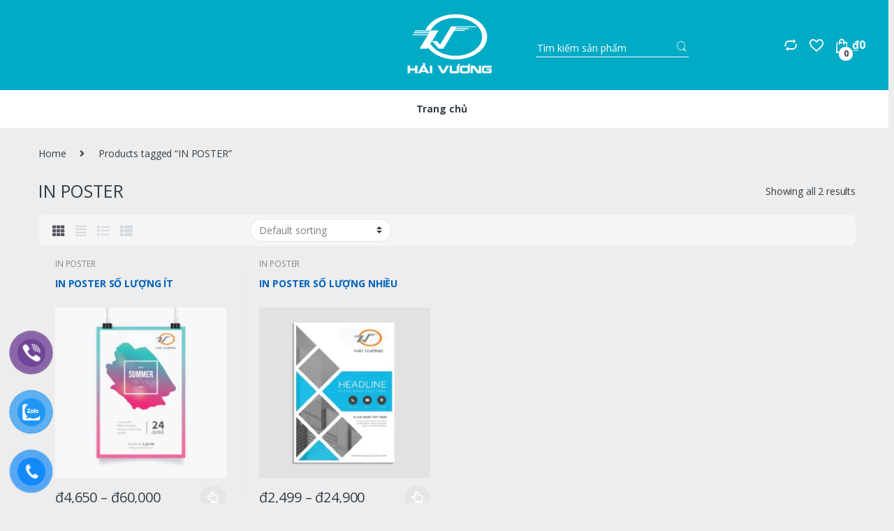

--- FILE ---
content_type: text/html; charset=UTF-8
request_url: https://haivuonggift.com/product-tag/in-poster/
body_size: 22629
content:
<!DOCTYPE html>
<html lang="vi">
<head>
<meta charset="UTF-8">
<meta name="viewport" content="width=device-width, initial-scale=1">
<link rel="profile" href="http://gmpg.org/xfn/11">
<link rel="pingback" href="https://haivuonggift.com/xmlrpc.php">

				<script>document.documentElement.className = document.documentElement.className + ' yes-js js_active js'</script>
			<meta name='robots' content='index, follow, max-image-preview:large, max-snippet:-1, max-video-preview:-1' />

	<!-- This site is optimized with the Yoast SEO plugin v24.9 - https://yoast.com/wordpress/plugins/seo/ -->
	<title>Lưu trữ IN POSTER - Hai Vuong Gift</title>
	<link rel="canonical" href="https://haivuonggift.com/product-tag/in-poster/" />
	<meta property="og:locale" content="vi_VN" />
	<meta property="og:type" content="article" />
	<meta property="og:title" content="Lưu trữ IN POSTER - Hai Vuong Gift" />
	<meta property="og:url" content="https://haivuonggift.com/product-tag/in-poster/" />
	<meta property="og:site_name" content="Hai Vuong Gift" />
	<meta name="twitter:card" content="summary_large_image" />
	<script type="application/ld+json" class="yoast-schema-graph">{"@context":"https://schema.org","@graph":[{"@type":"CollectionPage","@id":"https://haivuonggift.com/product-tag/in-poster/","url":"https://haivuonggift.com/product-tag/in-poster/","name":"Lưu trữ IN POSTER - Hai Vuong Gift","isPartOf":{"@id":"https://haivuonggift.com/#website"},"primaryImageOfPage":{"@id":"https://haivuonggift.com/product-tag/in-poster/#primaryimage"},"image":{"@id":"https://haivuonggift.com/product-tag/in-poster/#primaryimage"},"thumbnailUrl":"https://haivuonggift.com/wp-content/uploads/2019/12/poster.jpg","breadcrumb":{"@id":"https://haivuonggift.com/product-tag/in-poster/#breadcrumb"},"inLanguage":"vi"},{"@type":"ImageObject","inLanguage":"vi","@id":"https://haivuonggift.com/product-tag/in-poster/#primaryimage","url":"https://haivuonggift.com/wp-content/uploads/2019/12/poster.jpg","contentUrl":"https://haivuonggift.com/wp-content/uploads/2019/12/poster.jpg","width":500,"height":500},{"@type":"BreadcrumbList","@id":"https://haivuonggift.com/product-tag/in-poster/#breadcrumb","itemListElement":[{"@type":"ListItem","position":1,"name":"Trang chủ","item":"https://haivuonggift.com/"},{"@type":"ListItem","position":2,"name":"IN POSTER"}]},{"@type":"WebSite","@id":"https://haivuonggift.com/#website","url":"https://haivuonggift.com/","name":"Hai Vuong Gift","description":"Provide beautiful gifts","potentialAction":[{"@type":"SearchAction","target":{"@type":"EntryPoint","urlTemplate":"https://haivuonggift.com/?s={search_term_string}"},"query-input":{"@type":"PropertyValueSpecification","valueRequired":true,"valueName":"search_term_string"}}],"inLanguage":"vi"}]}</script>
	<!-- / Yoast SEO plugin. -->


<link rel='dns-prefetch' href='//fonts.googleapis.com' />
<link rel="alternate" type="application/rss+xml" title="Dòng thông tin Hai Vuong Gift &raquo;" href="https://haivuonggift.com/feed/" />
<link rel="alternate" type="application/rss+xml" title="Hai Vuong Gift &raquo; Dòng bình luận" href="https://haivuonggift.com/comments/feed/" />
<link rel="alternate" type="application/rss+xml" title="Nguồn cấp Hai Vuong Gift &raquo; IN POSTER Tag" href="https://haivuonggift.com/product-tag/in-poster/feed/" />
		<!-- This site uses the Google Analytics by ExactMetrics plugin v8.11.1 - Using Analytics tracking - https://www.exactmetrics.com/ -->
		<!-- Note: ExactMetrics is not currently configured on this site. The site owner needs to authenticate with Google Analytics in the ExactMetrics settings panel. -->
					<!-- No tracking code set -->
				<!-- / Google Analytics by ExactMetrics -->
		<style id='wp-img-auto-sizes-contain-inline-css' type='text/css'>
img:is([sizes=auto i],[sizes^="auto," i]){contain-intrinsic-size:3000px 1500px}
/*# sourceURL=wp-img-auto-sizes-contain-inline-css */
</style>
<style id='wp-emoji-styles-inline-css' type='text/css'>

	img.wp-smiley, img.emoji {
		display: inline !important;
		border: none !important;
		box-shadow: none !important;
		height: 1em !important;
		width: 1em !important;
		margin: 0 0.07em !important;
		vertical-align: -0.1em !important;
		background: none !important;
		padding: 0 !important;
	}
/*# sourceURL=wp-emoji-styles-inline-css */
</style>
<link rel='stylesheet' id='wp-block-library-css' href='https://haivuonggift.com/wp-includes/css/dist/block-library/style.min.css?ver=6.9' type='text/css' media='all' />
<style id='global-styles-inline-css' type='text/css'>
:root{--wp--preset--aspect-ratio--square: 1;--wp--preset--aspect-ratio--4-3: 4/3;--wp--preset--aspect-ratio--3-4: 3/4;--wp--preset--aspect-ratio--3-2: 3/2;--wp--preset--aspect-ratio--2-3: 2/3;--wp--preset--aspect-ratio--16-9: 16/9;--wp--preset--aspect-ratio--9-16: 9/16;--wp--preset--color--black: #000000;--wp--preset--color--cyan-bluish-gray: #abb8c3;--wp--preset--color--white: #ffffff;--wp--preset--color--pale-pink: #f78da7;--wp--preset--color--vivid-red: #cf2e2e;--wp--preset--color--luminous-vivid-orange: #ff6900;--wp--preset--color--luminous-vivid-amber: #fcb900;--wp--preset--color--light-green-cyan: #7bdcb5;--wp--preset--color--vivid-green-cyan: #00d084;--wp--preset--color--pale-cyan-blue: #8ed1fc;--wp--preset--color--vivid-cyan-blue: #0693e3;--wp--preset--color--vivid-purple: #9b51e0;--wp--preset--gradient--vivid-cyan-blue-to-vivid-purple: linear-gradient(135deg,rgb(6,147,227) 0%,rgb(155,81,224) 100%);--wp--preset--gradient--light-green-cyan-to-vivid-green-cyan: linear-gradient(135deg,rgb(122,220,180) 0%,rgb(0,208,130) 100%);--wp--preset--gradient--luminous-vivid-amber-to-luminous-vivid-orange: linear-gradient(135deg,rgb(252,185,0) 0%,rgb(255,105,0) 100%);--wp--preset--gradient--luminous-vivid-orange-to-vivid-red: linear-gradient(135deg,rgb(255,105,0) 0%,rgb(207,46,46) 100%);--wp--preset--gradient--very-light-gray-to-cyan-bluish-gray: linear-gradient(135deg,rgb(238,238,238) 0%,rgb(169,184,195) 100%);--wp--preset--gradient--cool-to-warm-spectrum: linear-gradient(135deg,rgb(74,234,220) 0%,rgb(151,120,209) 20%,rgb(207,42,186) 40%,rgb(238,44,130) 60%,rgb(251,105,98) 80%,rgb(254,248,76) 100%);--wp--preset--gradient--blush-light-purple: linear-gradient(135deg,rgb(255,206,236) 0%,rgb(152,150,240) 100%);--wp--preset--gradient--blush-bordeaux: linear-gradient(135deg,rgb(254,205,165) 0%,rgb(254,45,45) 50%,rgb(107,0,62) 100%);--wp--preset--gradient--luminous-dusk: linear-gradient(135deg,rgb(255,203,112) 0%,rgb(199,81,192) 50%,rgb(65,88,208) 100%);--wp--preset--gradient--pale-ocean: linear-gradient(135deg,rgb(255,245,203) 0%,rgb(182,227,212) 50%,rgb(51,167,181) 100%);--wp--preset--gradient--electric-grass: linear-gradient(135deg,rgb(202,248,128) 0%,rgb(113,206,126) 100%);--wp--preset--gradient--midnight: linear-gradient(135deg,rgb(2,3,129) 0%,rgb(40,116,252) 100%);--wp--preset--font-size--small: 13px;--wp--preset--font-size--medium: 20px;--wp--preset--font-size--large: 36px;--wp--preset--font-size--x-large: 42px;--wp--preset--spacing--20: 0.44rem;--wp--preset--spacing--30: 0.67rem;--wp--preset--spacing--40: 1rem;--wp--preset--spacing--50: 1.5rem;--wp--preset--spacing--60: 2.25rem;--wp--preset--spacing--70: 3.38rem;--wp--preset--spacing--80: 5.06rem;--wp--preset--shadow--natural: 6px 6px 9px rgba(0, 0, 0, 0.2);--wp--preset--shadow--deep: 12px 12px 50px rgba(0, 0, 0, 0.4);--wp--preset--shadow--sharp: 6px 6px 0px rgba(0, 0, 0, 0.2);--wp--preset--shadow--outlined: 6px 6px 0px -3px rgb(255, 255, 255), 6px 6px rgb(0, 0, 0);--wp--preset--shadow--crisp: 6px 6px 0px rgb(0, 0, 0);}:where(.is-layout-flex){gap: 0.5em;}:where(.is-layout-grid){gap: 0.5em;}body .is-layout-flex{display: flex;}.is-layout-flex{flex-wrap: wrap;align-items: center;}.is-layout-flex > :is(*, div){margin: 0;}body .is-layout-grid{display: grid;}.is-layout-grid > :is(*, div){margin: 0;}:where(.wp-block-columns.is-layout-flex){gap: 2em;}:where(.wp-block-columns.is-layout-grid){gap: 2em;}:where(.wp-block-post-template.is-layout-flex){gap: 1.25em;}:where(.wp-block-post-template.is-layout-grid){gap: 1.25em;}.has-black-color{color: var(--wp--preset--color--black) !important;}.has-cyan-bluish-gray-color{color: var(--wp--preset--color--cyan-bluish-gray) !important;}.has-white-color{color: var(--wp--preset--color--white) !important;}.has-pale-pink-color{color: var(--wp--preset--color--pale-pink) !important;}.has-vivid-red-color{color: var(--wp--preset--color--vivid-red) !important;}.has-luminous-vivid-orange-color{color: var(--wp--preset--color--luminous-vivid-orange) !important;}.has-luminous-vivid-amber-color{color: var(--wp--preset--color--luminous-vivid-amber) !important;}.has-light-green-cyan-color{color: var(--wp--preset--color--light-green-cyan) !important;}.has-vivid-green-cyan-color{color: var(--wp--preset--color--vivid-green-cyan) !important;}.has-pale-cyan-blue-color{color: var(--wp--preset--color--pale-cyan-blue) !important;}.has-vivid-cyan-blue-color{color: var(--wp--preset--color--vivid-cyan-blue) !important;}.has-vivid-purple-color{color: var(--wp--preset--color--vivid-purple) !important;}.has-black-background-color{background-color: var(--wp--preset--color--black) !important;}.has-cyan-bluish-gray-background-color{background-color: var(--wp--preset--color--cyan-bluish-gray) !important;}.has-white-background-color{background-color: var(--wp--preset--color--white) !important;}.has-pale-pink-background-color{background-color: var(--wp--preset--color--pale-pink) !important;}.has-vivid-red-background-color{background-color: var(--wp--preset--color--vivid-red) !important;}.has-luminous-vivid-orange-background-color{background-color: var(--wp--preset--color--luminous-vivid-orange) !important;}.has-luminous-vivid-amber-background-color{background-color: var(--wp--preset--color--luminous-vivid-amber) !important;}.has-light-green-cyan-background-color{background-color: var(--wp--preset--color--light-green-cyan) !important;}.has-vivid-green-cyan-background-color{background-color: var(--wp--preset--color--vivid-green-cyan) !important;}.has-pale-cyan-blue-background-color{background-color: var(--wp--preset--color--pale-cyan-blue) !important;}.has-vivid-cyan-blue-background-color{background-color: var(--wp--preset--color--vivid-cyan-blue) !important;}.has-vivid-purple-background-color{background-color: var(--wp--preset--color--vivid-purple) !important;}.has-black-border-color{border-color: var(--wp--preset--color--black) !important;}.has-cyan-bluish-gray-border-color{border-color: var(--wp--preset--color--cyan-bluish-gray) !important;}.has-white-border-color{border-color: var(--wp--preset--color--white) !important;}.has-pale-pink-border-color{border-color: var(--wp--preset--color--pale-pink) !important;}.has-vivid-red-border-color{border-color: var(--wp--preset--color--vivid-red) !important;}.has-luminous-vivid-orange-border-color{border-color: var(--wp--preset--color--luminous-vivid-orange) !important;}.has-luminous-vivid-amber-border-color{border-color: var(--wp--preset--color--luminous-vivid-amber) !important;}.has-light-green-cyan-border-color{border-color: var(--wp--preset--color--light-green-cyan) !important;}.has-vivid-green-cyan-border-color{border-color: var(--wp--preset--color--vivid-green-cyan) !important;}.has-pale-cyan-blue-border-color{border-color: var(--wp--preset--color--pale-cyan-blue) !important;}.has-vivid-cyan-blue-border-color{border-color: var(--wp--preset--color--vivid-cyan-blue) !important;}.has-vivid-purple-border-color{border-color: var(--wp--preset--color--vivid-purple) !important;}.has-vivid-cyan-blue-to-vivid-purple-gradient-background{background: var(--wp--preset--gradient--vivid-cyan-blue-to-vivid-purple) !important;}.has-light-green-cyan-to-vivid-green-cyan-gradient-background{background: var(--wp--preset--gradient--light-green-cyan-to-vivid-green-cyan) !important;}.has-luminous-vivid-amber-to-luminous-vivid-orange-gradient-background{background: var(--wp--preset--gradient--luminous-vivid-amber-to-luminous-vivid-orange) !important;}.has-luminous-vivid-orange-to-vivid-red-gradient-background{background: var(--wp--preset--gradient--luminous-vivid-orange-to-vivid-red) !important;}.has-very-light-gray-to-cyan-bluish-gray-gradient-background{background: var(--wp--preset--gradient--very-light-gray-to-cyan-bluish-gray) !important;}.has-cool-to-warm-spectrum-gradient-background{background: var(--wp--preset--gradient--cool-to-warm-spectrum) !important;}.has-blush-light-purple-gradient-background{background: var(--wp--preset--gradient--blush-light-purple) !important;}.has-blush-bordeaux-gradient-background{background: var(--wp--preset--gradient--blush-bordeaux) !important;}.has-luminous-dusk-gradient-background{background: var(--wp--preset--gradient--luminous-dusk) !important;}.has-pale-ocean-gradient-background{background: var(--wp--preset--gradient--pale-ocean) !important;}.has-electric-grass-gradient-background{background: var(--wp--preset--gradient--electric-grass) !important;}.has-midnight-gradient-background{background: var(--wp--preset--gradient--midnight) !important;}.has-small-font-size{font-size: var(--wp--preset--font-size--small) !important;}.has-medium-font-size{font-size: var(--wp--preset--font-size--medium) !important;}.has-large-font-size{font-size: var(--wp--preset--font-size--large) !important;}.has-x-large-font-size{font-size: var(--wp--preset--font-size--x-large) !important;}
/*# sourceURL=global-styles-inline-css */
</style>

<style id='classic-theme-styles-inline-css' type='text/css'>
/*! This file is auto-generated */
.wp-block-button__link{color:#fff;background-color:#32373c;border-radius:9999px;box-shadow:none;text-decoration:none;padding:calc(.667em + 2px) calc(1.333em + 2px);font-size:1.125em}.wp-block-file__button{background:#32373c;color:#fff;text-decoration:none}
/*# sourceURL=/wp-includes/css/classic-themes.min.css */
</style>
<link rel='stylesheet' id='contact-form-7-css' href='https://haivuonggift.com/wp-content/plugins/contact-form-7/includes/css/styles.css?ver=5.4' type='text/css' media='all' />
<link rel='stylesheet' id='rs-plugin-settings-css' href='https://haivuonggift.com/wp-content/plugins/revslider/public/assets/css/rs6.css?ver=6.1.3' type='text/css' media='all' />
<style id='rs-plugin-settings-inline-css' type='text/css'>
#rs-demo-id {}
/*# sourceURL=rs-plugin-settings-inline-css */
</style>
<style id='woocommerce-inline-inline-css' type='text/css'>
.woocommerce form .form-row .required { visibility: visible; }
/*# sourceURL=woocommerce-inline-inline-css */
</style>
<link rel='stylesheet' id='pzf-style-css' href='https://haivuonggift.com/wp-content/plugins/button-contact-vr/legacy/css/style.css?ver=1' type='text/css' media='all' />
<link rel='stylesheet' id='jquery-colorbox-css' href='https://haivuonggift.com/wp-content/plugins/yith-woocommerce-compare/assets/css/colorbox.css?ver=1.4.21' type='text/css' media='all' />
<link rel='stylesheet' id='woocommerce_prettyPhoto_css-css' href='//haivuonggift.com/wp-content/plugins/woocommerce/assets/css/prettyPhoto.css?ver=6.9' type='text/css' media='all' />
<link rel='stylesheet' id='jquery-selectBox-css' href='https://haivuonggift.com/wp-content/plugins/yith-woocommerce-wishlist/assets/css/jquery.selectBox.css?ver=1.2.0' type='text/css' media='all' />
<link rel='stylesheet' id='yith-wcwl-font-awesome-css' href='https://haivuonggift.com/wp-content/plugins/yith-woocommerce-wishlist/assets/css/font-awesome.css?ver=4.7.0' type='text/css' media='all' />
<link rel='stylesheet' id='electro-fonts-css' href='//fonts.googleapis.com/css?family=Open+Sans%3A400%2C300%2C600%2C700%2C800%2C800italic%2C700italic%2C600italic%2C400italic%2C300italic&#038;subset=latin%2Clatin-ext' type='text/css' media='all' />
<link rel='stylesheet' id='bootstrap-css' href='https://haivuonggift.com/wp-content/themes/electro/assets/css/bootstrap.min.css?ver=2.5.6' type='text/css' media='all' />
<link rel='stylesheet' id='font-electro-css' href='https://haivuonggift.com/wp-content/themes/electro/assets/css/font-electro.css?ver=2.5.6' type='text/css' media='all' />
<link rel='stylesheet' id='fontawesome-css' href='https://haivuonggift.com/wp-content/themes/electro/assets/vendor/fontawesome/css/all.min.css?ver=2.5.6' type='text/css' media='all' />
<link rel='stylesheet' id='animate-css-css' href='https://haivuonggift.com/wp-content/themes/electro/assets/vendor/animate.css/animate.min.css?ver=2.5.6' type='text/css' media='all' />
<link rel='stylesheet' id='jquery-mCustomScrollbar-css' href='https://haivuonggift.com/wp-content/themes/electro/assets/vendor/malihu-custom-scrollbar-plugin/jquery.mCustomScrollbar.css?ver=2.5.6' type='text/css' media='all' />
<link rel='stylesheet' id='electro-style-css' href='https://haivuonggift.com/wp-content/themes/electro/style.min.css?ver=2.5.6' type='text/css' media='all' />
<link rel='stylesheet' id='electro-style-v2-css' href='https://haivuonggift.com/wp-content/themes/electro/assets/css/v2.min.css?ver=2.5.6' type='text/css' media='all' />
<link rel='stylesheet' id='electro-color-css' href='https://haivuonggift.com/wp-content/themes/electro/assets/css/colors/flat-blue.min.css?ver=2.5.6' type='text/css' media='all' />
<script type="text/javascript" src="https://haivuonggift.com/wp-includes/js/jquery/jquery.min.js?ver=3.7.1" id="jquery-core-js"></script>
<script type="text/javascript" src="https://haivuonggift.com/wp-includes/js/jquery/jquery-migrate.min.js?ver=3.4.1" id="jquery-migrate-js"></script>
<script type="text/javascript" src="https://haivuonggift.com/wp-content/plugins/revslider/public/assets/js/revolution.tools.min.js?ver=6.0" id="tp-tools-js"></script>
<script type="text/javascript" src="https://haivuonggift.com/wp-content/plugins/revslider/public/assets/js/rs6.min.js?ver=6.1.3" id="revmin-js"></script>
<script type="text/javascript" src="https://haivuonggift.com/wp-content/plugins/woocommerce/assets/js/jquery-blockui/jquery.blockUI.min.js?ver=2.70" id="jquery-blockui-js"></script>
<script type="text/javascript" id="wc-add-to-cart-js-extra">
/* <![CDATA[ */
var wc_add_to_cart_params = {"ajax_url":"/wp-admin/admin-ajax.php","wc_ajax_url":"/?wc-ajax=%%endpoint%%","i18n_view_cart":"View cart","cart_url":"https://haivuonggift.com/cart/","is_cart":"","cart_redirect_after_add":"no"};
//# sourceURL=wc-add-to-cart-js-extra
/* ]]> */
</script>
<script type="text/javascript" src="https://haivuonggift.com/wp-content/plugins/woocommerce/assets/js/frontend/add-to-cart.min.js?ver=5.1.0" id="wc-add-to-cart-js"></script>
<script type="text/javascript" src="https://haivuonggift.com/wp-content/plugins/js_composer/assets/js/vendors/woocommerce-add-to-cart.js?ver=6.0.5" id="vc_woocommerce-add-to-cart-js-js"></script>
<link rel="https://api.w.org/" href="https://haivuonggift.com/wp-json/" /><link rel="EditURI" type="application/rsd+xml" title="RSD" href="https://haivuonggift.com/xmlrpc.php?rsd" />
<meta name="generator" content="WordPress 6.9" />
<meta name="generator" content="WooCommerce 5.1.0" />
<meta name="generator" content="Redux 4.4.18" /><!-- Analytics by WP Statistics - https://wp-statistics.com -->
	<noscript><style>.woocommerce-product-gallery{ opacity: 1 !important; }</style></noscript>
	<meta name="generator" content="Powered by WPBakery Page Builder - drag and drop page builder for WordPress."/>
<style type="text/css" id="custom-background-css">
body.custom-background { background-color: #ededed; }
</style>
	<meta name="generator" content="Powered by Slider Revolution 6.1.3 - responsive, Mobile-Friendly Slider Plugin for WordPress with comfortable drag and drop interface." />
<link rel="icon" href="https://haivuonggift.com/wp-content/uploads/2019/10/cropped-logo_HV_mobile-32x32.png" sizes="32x32" />
<link rel="icon" href="https://haivuonggift.com/wp-content/uploads/2019/10/cropped-logo_HV_mobile-192x192.png" sizes="192x192" />
<link rel="apple-touch-icon" href="https://haivuonggift.com/wp-content/uploads/2019/10/cropped-logo_HV_mobile-180x180.png" />
<meta name="msapplication-TileImage" content="https://haivuonggift.com/wp-content/uploads/2019/10/cropped-logo_HV_mobile-270x270.png" />
<script type="text/javascript">function setREVStartSize(t){try{var h,e=document.getElementById(t.c).parentNode.offsetWidth;if(e=0===e||isNaN(e)?window.innerWidth:e,t.tabw=void 0===t.tabw?0:parseInt(t.tabw),t.thumbw=void 0===t.thumbw?0:parseInt(t.thumbw),t.tabh=void 0===t.tabh?0:parseInt(t.tabh),t.thumbh=void 0===t.thumbh?0:parseInt(t.thumbh),t.tabhide=void 0===t.tabhide?0:parseInt(t.tabhide),t.thumbhide=void 0===t.thumbhide?0:parseInt(t.thumbhide),t.mh=void 0===t.mh||""==t.mh||"auto"===t.mh?0:parseInt(t.mh,0),"fullscreen"===t.layout||"fullscreen"===t.l)h=Math.max(t.mh,window.innerHeight);else{for(var i in t.gw=Array.isArray(t.gw)?t.gw:[t.gw],t.rl)void 0!==t.gw[i]&&0!==t.gw[i]||(t.gw[i]=t.gw[i-1]);for(var i in t.gh=void 0===t.el||""===t.el||Array.isArray(t.el)&&0==t.el.length?t.gh:t.el,t.gh=Array.isArray(t.gh)?t.gh:[t.gh],t.rl)void 0!==t.gh[i]&&0!==t.gh[i]||(t.gh[i]=t.gh[i-1]);var r,a=new Array(t.rl.length),n=0;for(var i in t.tabw=t.tabhide>=e?0:t.tabw,t.thumbw=t.thumbhide>=e?0:t.thumbw,t.tabh=t.tabhide>=e?0:t.tabh,t.thumbh=t.thumbhide>=e?0:t.thumbh,t.rl)a[i]=t.rl[i]<window.innerWidth?0:t.rl[i];for(var i in r=a[0],a)r>a[i]&&0<a[i]&&(r=a[i],n=i);var d=e>t.gw[n]+t.tabw+t.thumbw?1:(e-(t.tabw+t.thumbw))/t.gw[n];h=t.gh[n]*d+(t.tabh+t.thumbh)}void 0===window.rs_init_css&&(window.rs_init_css=document.head.appendChild(document.createElement("style"))),document.getElementById(t.c).height=h,window.rs_init_css.innerHTML+="#"+t.c+"_wrapper { height: "+h+"px }"}catch(t){console.log("Failure at Presize of Slider:"+t)}};</script>
		<style type="text/css" id="wp-custom-css">
			@media (max-width: 400px) {
	.mobile-landing-iframe .da-block,
	.mobile-landing-iframe .product-categories-list .categories,
	.mobile-landing-iframe .mobile-handheld-department ul.nav,
	.mobile-landing-iframe .show-nav .nav,
	.mobile-landing-iframe .products-list.v2 ul.products,
	.mobile-landing-iframe .home-mobile-v2-features-block .features-list{
		    overflow: hidden;
	}
	
	.mobile-landing-iframe:not(.admin-bar) .mobile-header-v2,
	.mobile-landing-iframe:not(.admin-bar) .mobile-header-v1{
		padding-top: 40px;
	}
	
.mobile-landing-iframe .site-footer {
	  padding-bottom: 0;
}
}


		</style>
		<noscript><style> .wpb_animate_when_almost_visible { opacity: 1; }</style></noscript><link rel='stylesheet' id='js_composer_front-css' href='https://haivuonggift.com/wp-content/plugins/js_composer/assets/css/js_composer.min.css?ver=6.0.5' type='text/css' media='all' />
</head>

<body class="archive tax-product_tag term-in-poster term-1006 custom-background wp-theme-electro theme-electro woocommerce woocommerce-page woocommerce-no-js full-width electro-compact wpb-js-composer js-comp-ver-6.0.5 vc_responsive">
    <div class="off-canvas-wrapper">
<div id="page" class="hfeed site">
    
    <header id="masthead" class="site-header header-v7">
        <div class="stick-this">
            <div class="container hidden-lg-down">
                <div class="masthead">
        <div class="header-support">
                    </div><!-- /.header-support -->

        			<div class="header-site-branding">
				<a href="https://haivuonggift.com/" class="header-logo-link">
					<img src="https://haivuonggift.com/wp-content/uploads/2020/10/logo_haivuong_W.png" alt="Hai Vuong Gift" class="img-header-logo" width="935" height="690" />
				</a>
			</div>
			
<form class="navbar-search" method="get" action="https://haivuonggift.com/" autocomplete="off">
	<label class="sr-only screen-reader-text" for="search">Search for:</label>
	<div class="input-group">
    	<div class="input-search-field">
    		<input type="text" id="search" class="form-control search-field product-search-field" dir="ltr" value="" name="s" placeholder="Tìm kiếm sản phẩm" autocomplete="off" />
    	</div>
    			<div class="input-group-btn">
			<input type="hidden" id="search-param" name="post_type" value="product" />
			<button type="submit" class="btn btn-secondary"><i class="ec ec-search"></i></button>
		</div>
	</div>
	</form>
<div class="header-icons"><div class="header-icon" >
            <a href="https://haivuonggift.com/blog-full-width/">
                <i class="ec ec-compare"></i>
                            </a>
        </div><div class="header-icon" >
        <a href="https://haivuonggift.com/cart/">
            <i class="ec ec-favorites"></i>
                    </a>
    </div><div class="header-icon header-icon__cart animate-dropdown dropdown">
            <a href="https://haivuonggift.com/cart/" data-toggle="dropdown">
                <i class="ec ec-shopping-bag"></i>
                <span class="cart-items-count count header-icon-counter">0</span>
                <span class="cart-items-total-price total-price"><span class="woocommerce-Price-amount amount"><bdi><span class="woocommerce-Price-currencySymbol">&#8363;</span>0</bdi></span></span>
            </a>
                                <ul class="dropdown-menu dropdown-menu-mini-cart">
                        <li>
                            <div class="widget_shopping_cart_content">
                              

	<p class="woocommerce-mini-cart__empty-message">No products in the cart.</p>


                            </div>
                        </li>
                    </ul>        </div></div><!-- /.header-icons --></div><div class="electro-navigation-v7">
            <div class="container">
                <div class="electro-navigation">
                    <div class="primary-nav-menu electro-animate-dropdown"><ul id="menu-top-bar-left" class="nav nav-inline yamm"><li id="menu-item-3233" class="menu-item menu-item-type-custom menu-item-object-custom menu-item-home menu-item-3233"><a title="Trang chủ" href="https://haivuonggift.com/">Trang chủ</a></li>
</ul></div>  
                </div>
            </div>
        </div>
            </div>

                        <div class="handheld-header-wrap container hidden-xl-up">
                <div class="handheld-header-v2 handheld-stick-this ">
                            <div class="off-canvas-navigation-wrapper off-canvas-hide-in-desktop">
            <div class="off-canvas-navbar-toggle-buttons clearfix">
                <button class="navbar-toggler navbar-toggle-hamburger " type="button">
                    <i class="ec ec-menu"></i>
                </button>
                <button class="navbar-toggler navbar-toggle-close " type="button">
                    <i class="ec ec-close-remove"></i>
                </button>
            </div>

            <div class="off-canvas-navigation" id="default-oc-header">
                <ul id="menu-menu-trang-chu" class="nav nav-inline yamm"><li id="menu-item-5549" class="menu-item menu-item-type-post_type menu-item-object-page menu-item-has-children menu-item-5549 dropdown"><a title="THẾ GIỚI IN ẤN" href="https://haivuonggift.com/the-gioi-in-an/" data-toggle="dropdown-hover" class="dropdown-toggle" aria-haspopup="true">THẾ GIỚI IN ẤN</a>
<ul role="menu" class=" dropdown-menu">
	<li id="menu-item-20152" class="menu-item menu-item-type-taxonomy menu-item-object-product_cat menu-item-20152"><a title="ẤN PHẨM VĂN PHÒNG" href="https://haivuonggift.com/product-category/an-pham-van-phong/">ẤN PHẨM VĂN PHÒNG</a></li>
	<li id="menu-item-20153" class="menu-item menu-item-type-taxonomy menu-item-object-product_cat menu-item-20153"><a title="ẤN PHẨM TIẾP THỊ" href="https://haivuonggift.com/product-category/an-pham-tiep-thi/">ẤN PHẨM TIẾP THỊ</a></li>
	<li id="menu-item-20154" class="menu-item menu-item-type-taxonomy menu-item-object-product_cat menu-item-20154"><a title="ẤN PHẨM BAO BÌ" href="https://haivuonggift.com/product-category/an-pham-bao-bi/">ẤN PHẨM BAO BÌ</a></li>
	<li id="menu-item-20155" class="menu-item menu-item-type-taxonomy menu-item-object-product_cat menu-item-20155"><a title="ẤN PHẨM KHÁC" href="https://haivuonggift.com/product-category/an-pham-khac/">ẤN PHẨM KHÁC</a></li>
</ul>
</li>
<li id="menu-item-22117" class="menu-item menu-item-type-post_type menu-item-object-static_block menu-item-22117"><div class="yamm-content"><div class="vc_row wpb_row vc_row-fluid"><div class="wpb_column vc_column_container vc_col-sm-12"><div class="vc_column-inner"><div class="wpb_wrapper">
	<div class="wpb_text_column wpb_content_element " >
		<div class="wpb_wrapper">
			<p><a href="https://haivuonggift.com/product-category/thong-tin-in-an/danh-muc-in-an/an-pham-van-phong/">ẤN PHẨM VĂN PHÒNG</a></p>
<p><a href="https://haivuonggift.com/product-category/thong-tin-in-an/danh-muc-in-an/an-pham-tiep-thi/">ẤN PHẨM TIẾP THỊ</a></p>
<p><a href="https://haivuonggift.com/product-category/thong-tin-in-an/danh-muc-in-an/an-pham-bao-bi/">ẤN PHẨM BAO BÌ</a></p>
<p><a href="https://haivuonggift.com/product-category/thong-tin-in-an/danh-muc-in-an/an-pham-khac/">ẤN PHẨM KHÁC</a></p>
<p><a href="https://haivuonggift.com/product-category/in-lich-tet-2/">IN LỊCH TẾT</a></p>

		</div>
	</div>
</div></div></div></div></div></li>
<li id="menu-item-20123" class="menu-item menu-item-type-post_type menu-item-object-page menu-item-has-children menu-item-20123 dropdown"><a title="THẾ GIỚI QUÀ TẶNG" href="https://haivuonggift.com/the-gioi-qua-tang/" data-toggle="dropdown-hover" class="dropdown-toggle" aria-haspopup="true">THẾ GIỚI QUÀ TẶNG</a>
<ul role="menu" class=" dropdown-menu">
	<li id="menu-item-5259" class="menu-item menu-item-type-post_type menu-item-object-page menu-item-has-children menu-item-5259 dropdown-submenu"><a title="QUÀ TẶNG THÂN THIỆN MÔI TRƯỜNG" href="https://haivuonggift.com/qua-tang-than-thien-moi-truong/"><i class="http://https://themeforest.net/feature"></i>QUÀ TẶNG THÂN THIỆN MÔI TRƯỜNG</a>
	<ul role="menu" class=" dropdown-menu">
		<li id="menu-item-5674" class="menu-item menu-item-type-taxonomy menu-item-object-product_cat menu-item-5674"><a title="QUÀ TẶNG BẰNG GỖ" href="https://haivuonggift.com/product-category/qua-tang-eco-than-thien-voi-moi-truong/qua-tang-bang-go/">QUÀ TẶNG BẰNG GỖ</a></li>
		<li id="menu-item-5752" class="menu-item menu-item-type-taxonomy menu-item-object-product_cat menu-item-5752"><a title="SẢN PHẨM ĐƯỢC LÀM TỪ NGUYÊN LIỆU TỰ NHIÊN" href="https://haivuonggift.com/product-category/qua-tang-eco-than-thien-voi-moi-truong/san-pham-duoc-lam-tu-nguyen-lieu-tu-nhien/">SẢN PHẨM ĐƯỢC LÀM TỪ NGUYÊN LIỆU TỰ NHIÊN</a></li>
		<li id="menu-item-5753" class="menu-item menu-item-type-taxonomy menu-item-object-product_cat menu-item-5753"><a title="CÁC SẢN PHẨM TỪ CÂY LÚA MẠCH" href="https://haivuonggift.com/product-category/qua-tang-eco-than-thien-voi-moi-truong/cac-san-pham-tu-cay-lua-mach/">CÁC SẢN PHẨM TỪ CÂY LÚA MẠCH</a></li>
	</ul>
</li>
	<li id="menu-item-20109" class="menu-item menu-item-type-post_type menu-item-object-page menu-item-has-children menu-item-20109 dropdown-submenu"><a title="QUÀ TẶNG GIA DỤNG" href="https://haivuonggift.com/qua-tang-gia-dung/">QUÀ TẶNG GIA DỤNG</a>
	<ul role="menu" class=" dropdown-menu">
		<li id="menu-item-5849" class="menu-item menu-item-type-taxonomy menu-item-object-product_cat menu-item-5849"><a title="QUÀ TẶNG GIA DỤNG INOX" href="https://haivuonggift.com/product-category/qua-tang-gia-dung-inox/">QUÀ TẶNG GIA DỤNG INOX</a></li>
		<li id="menu-item-5850" class="menu-item menu-item-type-taxonomy menu-item-object-product_cat menu-item-5850"><a title="QUÀ TẶNG GIA DỤNG THỦY TINH" href="https://haivuonggift.com/product-category/qua-tang-gia-dung-thuy-tinh/">QUÀ TẶNG GIA DỤNG THỦY TINH</a></li>
		<li id="menu-item-5848" class="menu-item menu-item-type-taxonomy menu-item-object-product_cat menu-item-5848"><a title="QUÀ TẶNG GIA DỤNG GỐM SỨ" href="https://haivuonggift.com/product-category/qua-tang-gia-dung-gom-su/">QUÀ TẶNG GIA DỤNG GỐM SỨ</a></li>
	</ul>
</li>
	<li id="menu-item-5545" class="menu-item menu-item-type-post_type menu-item-object-page menu-item-has-children menu-item-5545 dropdown-submenu"><a title="QUÀ TẶNG QUẢNG CÁO" href="https://haivuonggift.com/qua-tang-quang-cao/">QUÀ TẶNG QUẢNG CÁO</a>
	<ul role="menu" class=" dropdown-menu">
		<li id="menu-item-5856" class="menu-item menu-item-type-taxonomy menu-item-object-product_cat menu-item-5856"><a title="QUÀ TẶNG Ô DÙ" href="https://haivuonggift.com/product-category/qua-tang-o-du/">QUÀ TẶNG Ô DÙ</a></li>
		<li id="menu-item-5857" class="menu-item menu-item-type-taxonomy menu-item-object-product_cat menu-item-5857"><a title="QUÀ TẶNG NHỰA" href="https://haivuonggift.com/product-category/qua-tang-nhua/">QUÀ TẶNG NHỰA</a></li>
		<li id="menu-item-6473" class="menu-item menu-item-type-taxonomy menu-item-object-product_cat menu-item-6473"><a title="KHĂN TRẢI BÀN" href="https://haivuonggift.com/product-category/khan-trai-ban/">KHĂN TRẢI BÀN</a></li>
		<li id="menu-item-7500" class="menu-item menu-item-type-taxonomy menu-item-object-product_cat menu-item-7500"><a title="GỐI CHỮ U" href="https://haivuonggift.com/product-category/goi-chu-u/">GỐI CHỮ U</a></li>
		<li id="menu-item-7501" class="menu-item menu-item-type-taxonomy menu-item-object-product_cat menu-item-7501"><a title="BẬT LỬA" href="https://haivuonggift.com/product-category/bat-lua/">BẬT LỬA</a></li>
		<li id="menu-item-5861" class="menu-item menu-item-type-taxonomy menu-item-object-product_cat menu-item-5861"><a title="GIÀY DÉP" href="https://haivuonggift.com/product-category/qua-tang-may-mac/giay-dep/">GIÀY DÉP</a></li>
		<li id="menu-item-7499" class="menu-item menu-item-type-taxonomy menu-item-object-product_cat menu-item-7499"><a title="VÒNG ĐEO TAY CAO SU" href="https://haivuonggift.com/product-category/vong-deo-tay-cao-su/">VÒNG ĐEO TAY CAO SU</a></li>
		<li id="menu-item-6692" class="menu-item menu-item-type-taxonomy menu-item-object-product_cat menu-item-6692"><a title="QUÀ TẶNG BÌNH CÁCH NHIỆT" href="https://haivuonggift.com/product-category/qua-tang-binh-cach-nhiet/">QUÀ TẶNG BÌNH CÁCH NHIỆT</a></li>
		<li id="menu-item-7498" class="menu-item menu-item-type-taxonomy menu-item-object-product_cat menu-item-7498"><a title="QUẠT CẦM TAY" href="https://haivuonggift.com/product-category/quat-cam-tay/">QUẠT CẦM TAY</a></li>
		<li id="menu-item-7497" class="menu-item menu-item-type-taxonomy menu-item-object-product_cat menu-item-7497"><a title="MÓC KHÓA" href="https://haivuonggift.com/product-category/moc-khoa/">MÓC KHÓA</a></li>
		<li id="menu-item-8580" class="menu-item menu-item-type-taxonomy menu-item-object-product_cat menu-item-8580"><a title="ĐẾ LÓT LY QUẢNG CÁO" href="https://haivuonggift.com/product-category/de-lot-ly-quang-cao/">ĐẾ LÓT LY QUẢNG CÁO</a></li>
	</ul>
</li>
	<li id="menu-item-5546" class="menu-item menu-item-type-post_type menu-item-object-page menu-item-has-children menu-item-5546 dropdown-submenu"><a title="QUÀ TẶNG VĂN PHÒNG" href="https://haivuonggift.com/qua-tang-van-phong/">QUÀ TẶNG VĂN PHÒNG</a>
	<ul role="menu" class=" dropdown-menu">
		<li id="menu-item-5865" class="menu-item menu-item-type-taxonomy menu-item-object-product_cat menu-item-5865"><a title="QUÀ TẶNG USB" href="https://haivuonggift.com/product-category/qua-tang-usb/">QUÀ TẶNG USB</a></li>
		<li id="menu-item-5863" class="menu-item menu-item-type-taxonomy menu-item-object-product_cat menu-item-5863"><a title="QUÀ TẶNG BÚT" href="https://haivuonggift.com/product-category/qua-tang-but/">QUÀ TẶNG BÚT</a></li>
		<li id="menu-item-5866" class="menu-item menu-item-type-taxonomy menu-item-object-product_cat menu-item-5866"><a title="QUÀ TẶNG KHUNG ẢNH" href="https://haivuonggift.com/product-category/qua-tang-khung-anh/">QUÀ TẶNG KHUNG ẢNH</a></li>
		<li id="menu-item-5864" class="menu-item menu-item-type-taxonomy menu-item-object-product_cat menu-item-5864"><a title="QUÀ TẶNG SỔ TAY" href="https://haivuonggift.com/product-category/qua-tang-so-tay/">QUÀ TẶNG SỔ TAY</a></li>
		<li id="menu-item-5867" class="menu-item menu-item-type-taxonomy menu-item-object-product_cat menu-item-5867"><a title="QUÀ TẶNG LỊCH ĐỂ BÀN" href="https://haivuonggift.com/product-category/qua-tang-lich-de-ban/">QUÀ TẶNG LỊCH ĐỂ BÀN</a></li>
		<li id="menu-item-5868" class="menu-item menu-item-type-taxonomy menu-item-object-product_cat menu-item-5868"><a title="QUÀ TẶNG ĐỒNG HỒ ĐỂ BÀN" href="https://haivuonggift.com/product-category/qua-tang-dong-ho-de-ban/">QUÀ TẶNG ĐỒNG HỒ ĐỂ BÀN</a></li>
		<li id="menu-item-5869" class="menu-item menu-item-type-taxonomy menu-item-object-product_cat menu-item-5869"><a title="HỘP ĐỰNG DANH THIẾP" href="https://haivuonggift.com/product-category/hop-dung-danh-thiep/">HỘP ĐỰNG DANH THIẾP</a></li>
		<li id="menu-item-5870" class="menu-item menu-item-type-taxonomy menu-item-object-product_cat menu-item-5870"><a title="CHẶN GIẤY" href="https://haivuonggift.com/product-category/chan-giay/">CHẶN GIẤY</a></li>
		<li id="menu-item-5871" class="menu-item menu-item-type-taxonomy menu-item-object-product_cat menu-item-5871"><a title="HỘP ĐỰNG BÚT" href="https://haivuonggift.com/product-category/hop-dung-but/">HỘP ĐỰNG BÚT</a></li>
		<li id="menu-item-11073" class="menu-item menu-item-type-taxonomy menu-item-object-product_cat menu-item-11073"><a title="DÂY ĐEO BẢNG TÊN" href="https://haivuonggift.com/product-category/day-deo-bang-ten/">DÂY ĐEO BẢNG TÊN</a></li>
		<li id="menu-item-18655" class="menu-item menu-item-type-taxonomy menu-item-object-product_cat menu-item-18655"><a title="KỈ NIỆM CHƯƠNG" href="https://haivuonggift.com/product-category/ki%cc%89-nie%cc%a3m-chuong/">KỈ NIỆM CHƯƠNG</a></li>
	</ul>
</li>
	<li id="menu-item-5544" class="menu-item menu-item-type-post_type menu-item-object-page menu-item-has-children menu-item-5544 dropdown-submenu"><a title="QUÀ TẶNG MAY MẶC" href="https://haivuonggift.com/qua-tang-may-mac/">QUÀ TẶNG MAY MẶC</a>
	<ul role="menu" class=" dropdown-menu">
		<li id="menu-item-5851" class="menu-item menu-item-type-taxonomy menu-item-object-product_cat menu-item-5851"><a title="BALO" href="https://haivuonggift.com/product-category/qua-tang-may-mac/balo/">BALO</a></li>
		<li id="menu-item-5852" class="menu-item menu-item-type-taxonomy menu-item-object-product_cat menu-item-5852"><a title="TÚI XÁCH" href="https://haivuonggift.com/product-category/qua-tang-eco-than-thien-voi-moi-truong/tui-xach/">TÚI XÁCH</a></li>
		<li id="menu-item-5853" class="menu-item menu-item-type-taxonomy menu-item-object-product_cat menu-item-5853"><a title="NÓN" href="https://haivuonggift.com/product-category/qua-tang-may-mac/non/">NÓN</a></li>
		<li id="menu-item-5854" class="menu-item menu-item-type-taxonomy menu-item-object-product_cat menu-item-5854"><a title="ÁO THUN" href="https://haivuonggift.com/product-category/qua-tang-may-mac/ao-thun/">ÁO THUN</a></li>
		<li id="menu-item-5860" class="menu-item menu-item-type-taxonomy menu-item-object-product_cat menu-item-5860"><a title="CẶP DA" href="https://haivuonggift.com/product-category/qua-tang-may-mac/cap-da/">CẶP DA</a></li>
		<li id="menu-item-6490" class="menu-item menu-item-type-taxonomy menu-item-object-product_cat menu-item-6490"><a title="ÁO MƯA" href="https://haivuonggift.com/product-category/ao-mua/">ÁO MƯA</a></li>
		<li id="menu-item-6501" class="menu-item menu-item-type-taxonomy menu-item-object-product_cat menu-item-6501"><a title="ÁO KHOÁC QUẢNG CÁO" href="https://haivuonggift.com/product-category/ao-khoac-quang-cao/">ÁO KHOÁC QUẢNG CÁO</a></li>
	</ul>
</li>
	<li id="menu-item-5547" class="menu-item menu-item-type-post_type menu-item-object-page menu-item-has-children menu-item-5547 dropdown-submenu"><a title="QUÀ TẶNG CÔNG NGHỆ" href="https://haivuonggift.com/qua-tang-cong-nghe/">QUÀ TẶNG CÔNG NGHỆ</a>
	<ul role="menu" class=" dropdown-menu">
		<li id="menu-item-5898" class="menu-item menu-item-type-taxonomy menu-item-object-product_cat menu-item-5898"><a title="ĐỒ DÙNG VĂN PHÒNG ĐA NĂNG" href="https://haivuonggift.com/product-category/qua-tang-cong-nghe/do-dung-van-phong-da-nang/">ĐỒ DÙNG VĂN PHÒNG ĐA NĂNG</a></li>
		<li id="menu-item-5892" class="menu-item menu-item-type-taxonomy menu-item-object-product_cat menu-item-5892"><a title="PIN SẠC DỰ PHÒNG" href="https://haivuonggift.com/product-category/qua-tang-cong-nghe/pin-sac-du-phong/">PIN SẠC DỰ PHÒNG</a></li>
		<li id="menu-item-5896" class="menu-item menu-item-type-taxonomy menu-item-object-product_cat menu-item-5896"><a title="LOA MINI" href="https://haivuonggift.com/product-category/qua-tang-cong-nghe/loa-mini/">LOA MINI</a></li>
		<li id="menu-item-5895" class="menu-item menu-item-type-taxonomy menu-item-object-product_cat menu-item-5895"><a title="SỔ/VÍ ĐA NĂNG" href="https://haivuonggift.com/product-category/qua-tang-cong-nghe/so-vi-da-nang/">SỔ/VÍ ĐA NĂNG</a></li>
		<li id="menu-item-5894" class="menu-item menu-item-type-taxonomy menu-item-object-product_cat menu-item-5894"><a title="PHỤ KIỆN CÔNG NGHỆ" href="https://haivuonggift.com/product-category/qua-tang-cong-nghe/phu-kien-cong-nghe/">PHỤ KIỆN CÔNG NGHỆ</a></li>
		<li id="menu-item-5897" class="menu-item menu-item-type-taxonomy menu-item-object-product_cat menu-item-5897"><a title="BÌNH/CỐC GIỮ NHIỆT THÔNG MINH" href="https://haivuonggift.com/product-category/qua-tang-cong-nghe/binh-coc-giu-nhiet-thong-minh/">BÌNH/CỐC GIỮ NHIỆT THÔNG MINH</a></li>
		<li id="menu-item-6641" class="menu-item menu-item-type-taxonomy menu-item-object-product_cat menu-item-6641"><a title="QUÀ TẶNG USB" href="https://haivuonggift.com/product-category/qua-tang-usb/">QUÀ TẶNG USB</a></li>
		<li id="menu-item-22072" class="menu-item menu-item-type-taxonomy menu-item-object-product_cat menu-item-22072"><a title="BỘ QUÀ TẶNG GIFT SET CÔNG NGHỆ" href="https://haivuonggift.com/product-category/bo-qua-tang-gift-set-cong-nghe/">BỘ QUÀ TẶNG GIFT SET CÔNG NGHỆ</a></li>
	</ul>
</li>
	<li id="menu-item-6848" class="menu-item menu-item-type-taxonomy menu-item-object-product_cat menu-item-has-children menu-item-6848 dropdown-submenu"><a title="QUÀ TẶNG THAM KHẢO" href="https://haivuonggift.com/product-category/qua-tang-tham-khao/">QUÀ TẶNG THAM KHẢO</a>
	<ul role="menu" class=" dropdown-menu">
		<li id="menu-item-20327" class="menu-item menu-item-type-taxonomy menu-item-object-product_cat menu-item-20327"><a title="QUÀ TẶNG CAO CẤP" href="https://haivuonggift.com/product-category/qua-tang-cao-cap/">QUÀ TẶNG CAO CẤP</a></li>
		<li id="menu-item-6849" class="menu-item menu-item-type-taxonomy menu-item-object-product_cat menu-item-6849"><a title="GIÁ DƯỚI 100K" href="https://haivuonggift.com/product-category/gia-duoi-100k/">GIÁ DƯỚI 100K</a></li>
		<li id="menu-item-6852" class="menu-item menu-item-type-taxonomy menu-item-object-product_cat menu-item-6852"><a title="GIÁ TỪ 200-500K" href="https://haivuonggift.com/product-category/gia-tu-200-500k/">GIÁ TỪ 200-500K</a></li>
		<li id="menu-item-6850" class="menu-item menu-item-type-taxonomy menu-item-object-product_cat menu-item-6850"><a title="GIÁ TỪ 100-200K" href="https://haivuonggift.com/product-category/gia-tu-100-200k/">GIÁ TỪ 100-200K</a></li>
	</ul>
</li>
	<li id="menu-item-6163" class="menu-item menu-item-type-post_type menu-item-object-page menu-item-6163"><a title="QÙA TẶNG KHÁC" href="https://haivuonggift.com/in-an-bao-bi/">QÙA TẶNG KHÁC</a></li>
</ul>
</li>
<li id="menu-item-22122" class="menu-item menu-item-type-post_type menu-item-object-static_block menu-item-22122"><div class="yamm-content"><div class="vc_row wpb_row vc_row-fluid"><div class="wpb_column vc_column_container vc_col-sm-12"><div class="vc_column-inner"><div class="wpb_wrapper">
	<div class="wpb_text_column wpb_content_element " >
		<div class="wpb_wrapper">
			<p><a href="https://haivuonggift.com/qua-tang-than-thien-moi-truong/">QUÀ TẶNG THÂN THIỆN MÔI TRƯỜNG</a></p>
<p><a href="https://haivuonggift.com/qua-tang-gia-dung/">QUÀ TẶNG GIA DỤNG</a></p>
<p><a href="https://haivuonggift.com/qua-tang-quang-cao/">QUÀ TẶNG QUẢNG CÁO</a></p>
<p><a href="https://haivuonggift.com/qua-tang-van-phong/">QUÀ TẶNG VĂN PHÒNG</a></p>
<p><a href="https://haivuonggift.com/qua-tang-may-mac/">QUÀ TẶNG MAY MẶC</a></p>
<p><a href="https://haivuonggift.com/qua-tang-cong-nghe/">QUÀ TẶNG CÔNG NGHỆ</a></p>
<p><a href="https://haivuonggift.com/product-category/qua-tang-tham-khao/">QUÀ TẶNG THAM KHẢO</a></p>

		</div>
	</div>
</div></div></div></div></div></li>
</ul>            </div>
        </div>
                    <div class="header-logo">
                <a href="https://haivuonggift.com/" class="header-logo-link">
                    <img src="https://haivuonggift.com/wp-content/uploads/2020/10/logo_haivuong_W.png" alt="Hai Vuong Gift" class="img-header-logo" width="935" height="690" />
                </a>
            </div>
                    <div class="handheld-header-links">
            <ul class="columns-3">
                                    <li class="search">
                        <a href="">Search</a>			<div class="site-search">
				<div class="widget woocommerce widget_product_search"><form role="search" method="get" class="woocommerce-product-search" action="https://haivuonggift.com/">
	<label class="screen-reader-text" for="woocommerce-product-search-field-0">Search for:</label>
	<input type="search" id="woocommerce-product-search-field-0" class="search-field" placeholder="Search products&hellip;" value="" name="s" />
	<button type="submit" value="Search">Search</button>
	<input type="hidden" name="post_type" value="product" />
</form>
</div>			</div>
		                    </li>
                                    <li class="my-account">
                        <a href="https://haivuonggift.com/my-account/"><i class="ec ec-user"></i></a>                    </li>
                                    <li class="cart">
                        			<a class="footer-cart-contents" href="https://haivuonggift.com/cart/" title="View your shopping cart">
				<i class="ec ec-shopping-bag"></i>
				<span class="cart-items-count count">0</span>
			</a>
			                    </li>
                            </ul>
        </div>
                        </div>
            </div>
            
        </div>
    </header><!-- #masthead -->

    
    <div id="content" class="site-content" tabindex="-1">
        <div class="container">
        <nav class="woocommerce-breadcrumb"><a href="https://haivuonggift.com">Home</a><span class="delimiter"><i class="fa fa-angle-right"></i></span>Products tagged &ldquo;IN POSTER&rdquo;</nav><div class="site-content-inner">
    		<div id="primary" class="content-area">
			<main id="main" class="site-main">
			
        
                    
            <div class="woocommerce-notices-wrapper"></div>
			<header class="page-header">
				<h1 class="page-title">IN POSTER</h1>

				<p class="woocommerce-result-count">
	Showing all 2 results</p>
			</header>

			<div class="shop-control-bar">
			<div class="handheld-sidebar-toggle"><button class="btn sidebar-toggler" type="button"><i class="fas fa-sliders-h"></i><span>Filters</span></button></div>		<ul class="shop-view-switcher nav nav-tabs" role="tablist">
					<li class="nav-item"><a class="nav-link active" data-toggle="tab" data-archive-class="grid" title="Grid View" href="#grid"><i class="fa fa-th"></i></a></li>
					<li class="nav-item"><a class="nav-link " data-toggle="tab" data-archive-class="grid-extended" title="Grid Extended View" href="#grid-extended"><i class="fa fa-align-justify"></i></a></li>
					<li class="nav-item"><a class="nav-link " data-toggle="tab" data-archive-class="list-view" title="List View" href="#list-view"><i class="fa fa-list"></i></a></li>
					<li class="nav-item"><a class="nav-link " data-toggle="tab" data-archive-class="list-view-small" title="List View Small" href="#list-view-small"><i class="fa fa-th-list"></i></a></li>
				</ul>
		<form class="woocommerce-ordering" method="get">
	<select name="orderby" class="orderby" aria-label="Shop order">
					<option value="menu_order"  selected='selected'>Default sorting</option>
					<option value="popularity" >Sort by popularity</option>
					<option value="rating" >Sort by average rating</option>
					<option value="date" >Sort by latest</option>
					<option value="price" >Sort by price: low to high</option>
					<option value="price-desc" >Sort by price: high to low</option>
			</select>
	<input type="hidden" name="paged" value="1" />
	</form>
		</div>            
            		<ul data-view="grid" data-toggle="shop-products" class="products columns-4 columns__wide--5">
			
				<li class="product type-product post-11615 status-publish first instock product_cat-in-poster product_tag-in-poster has-post-thumbnail shipping-taxable purchasable product-type-variable">
	<div class="product-outer product-item__outer"><div class="product-inner product-item__inner"><div class="product-loop-header product-item__header"><span class="loop-product-categories"><a href="https://haivuonggift.com/product-category/thong-tin-in-an/in-poster/" rel="tag">IN POSTER</a></span><a href="https://haivuonggift.com/product/in-poster-so-luong-it/" class="woocommerce-LoopProduct-link woocommerce-loop-product__link"><h2 class="woocommerce-loop-product__title">IN POSTER SỐ LƯỢNG ÍT</h2><div class="product-thumbnail product-item__thumbnail"><img width="300" height="300" src="https://haivuonggift.com/wp-content/uploads/2019/12/poster-300x300.jpg" class="attachment-woocommerce_thumbnail size-woocommerce_thumbnail" alt="" /></div></a></div><!-- /.product-loop-header --><div class="product-loop-body product-item__body"><span class="loop-product-categories"><a href="https://haivuonggift.com/product-category/thong-tin-in-an/in-poster/" rel="tag">IN POSTER</a></span><a href="https://haivuonggift.com/product/in-poster-so-luong-it/" class="woocommerce-LoopProduct-link woocommerce-loop-product__link"><h2 class="woocommerce-loop-product__title">IN POSTER SỐ LƯỢNG ÍT</h2>		<div class="product-rating">
			<div class="star-rating" title="Rated 0 out of 5"><span style="width:0%"><strong class="rating">0</strong> out of 5</span></div> (0)
		</div>
				<div class="product-sku">SKU: n/a</div></a></div><!-- /.product-loop-body --><div class="product-loop-footer product-item__footer"><div class="price-add-to-cart">
	<span class="price"><span class="electro-price"><span class="woocommerce-Price-amount amount"><bdi><span class="woocommerce-Price-currencySymbol">&#8363;</span>4,650</bdi></span> &ndash; <span class="woocommerce-Price-amount amount"><bdi><span class="woocommerce-Price-currencySymbol">&#8363;</span>60,000</bdi></span></span></span>
<div class="add-to-cart-wrap" data-toggle="tooltip" data-title="Select options"><a href="https://haivuonggift.com/product/in-poster-so-luong-it/" data-quantity="1" class="button product_type_variable add_to_cart_button" data-product_id="11615" data-product_sku="" aria-label="Select options for &ldquo;IN POSTER SỐ LƯỢNG ÍT&rdquo;" rel="nofollow">Select options</a></div></div><!-- /.price-add-to-cart --><div class="hover-area"><div class="action-buttons">
<div class="yith-wcwl-add-to-wishlist add-to-wishlist-11615  wishlist-fragment on-first-load" data-fragment-ref="11615" data-fragment-options="{&quot;base_url&quot;:&quot;&quot;,&quot;in_default_wishlist&quot;:false,&quot;is_single&quot;:false,&quot;show_exists&quot;:false,&quot;product_id&quot;:11615,&quot;parent_product_id&quot;:11615,&quot;product_type&quot;:&quot;variable&quot;,&quot;show_view&quot;:false,&quot;browse_wishlist_text&quot;:&quot;Th\u00f4ng tin th\u00eam&quot;,&quot;already_in_wishslist_text&quot;:&quot;\u0110\u00e3 th\u00eam s\u1ea3n ph\u1ea9m v\u00e0o gi\u1ecf h\u00e0ng c\u1ee7a b\u1ea1n&quot;,&quot;product_added_text&quot;:&quot;Th\u00eam s\u1ea3n ph\u1ea9m th\u00e0nh c\u00f4ng&quot;,&quot;heading_icon&quot;:&quot;&quot;,&quot;available_multi_wishlist&quot;:false,&quot;disable_wishlist&quot;:false,&quot;show_count&quot;:false,&quot;ajax_loading&quot;:false,&quot;loop_position&quot;:false,&quot;item&quot;:&quot;add_to_wishlist&quot;}">
			
			<!-- ADD TO WISHLIST -->
			
<div class="yith-wcwl-add-button">
	<a href="?add_to_wishlist=11615" rel="nofollow" data-product-id="11615" data-product-type="variable" data-original-product-id="11615" class="add_to_wishlist single_add_to_wishlist" data-title="Thêm vào giỏ hàng">
				<span>Thêm vào giỏ hàng</span>
	</a>
</div>
			<!-- COUNT TEXT -->
			
			</div><a href="https://haivuonggift.com?action=yith-woocompare-add-product&id=11615" class="add-to-compare-link" data-product_id="11615">Compare</a></div></div></div><!-- /.product-loop-footer --></div><!-- /.product-inner --></div><!-- /.product-outer --></li>

			
				<li class="product type-product post-11718 status-publish instock product_cat-in-poster product_tag-in-poster has-post-thumbnail shipping-taxable purchasable product-type-variable">
	<div class="product-outer product-item__outer"><div class="product-inner product-item__inner"><div class="product-loop-header product-item__header"><span class="loop-product-categories"><a href="https://haivuonggift.com/product-category/thong-tin-in-an/in-poster/" rel="tag">IN POSTER</a></span><a href="https://haivuonggift.com/product/in-poster-so-luong-nhieu/" class="woocommerce-LoopProduct-link woocommerce-loop-product__link"><h2 class="woocommerce-loop-product__title">IN POSTER SỐ LƯỢNG NHIỀU</h2><div class="product-thumbnail product-item__thumbnail"><img width="300" height="300" src="https://haivuonggift.com/wp-content/uploads/2019/12/poster_soluong-it-300x300.jpg" class="attachment-woocommerce_thumbnail size-woocommerce_thumbnail" alt="" /></div></a></div><!-- /.product-loop-header --><div class="product-loop-body product-item__body"><span class="loop-product-categories"><a href="https://haivuonggift.com/product-category/thong-tin-in-an/in-poster/" rel="tag">IN POSTER</a></span><a href="https://haivuonggift.com/product/in-poster-so-luong-nhieu/" class="woocommerce-LoopProduct-link woocommerce-loop-product__link"><h2 class="woocommerce-loop-product__title">IN POSTER SỐ LƯỢNG NHIỀU</h2>		<div class="product-rating">
			<div class="star-rating" title="Rated 0 out of 5"><span style="width:0%"><strong class="rating">0</strong> out of 5</span></div> (0)
		</div>
				<div class="product-sku">SKU: n/a</div></a></div><!-- /.product-loop-body --><div class="product-loop-footer product-item__footer"><div class="price-add-to-cart">
	<span class="price"><span class="electro-price"><span class="woocommerce-Price-amount amount"><bdi><span class="woocommerce-Price-currencySymbol">&#8363;</span>2,499</bdi></span> &ndash; <span class="woocommerce-Price-amount amount"><bdi><span class="woocommerce-Price-currencySymbol">&#8363;</span>24,900</bdi></span></span></span>
<div class="add-to-cart-wrap" data-toggle="tooltip" data-title="Select options"><a href="https://haivuonggift.com/product/in-poster-so-luong-nhieu/" data-quantity="1" class="button product_type_variable add_to_cart_button" data-product_id="11718" data-product_sku="" aria-label="Select options for &ldquo;IN POSTER SỐ LƯỢNG NHIỀU&rdquo;" rel="nofollow">Select options</a></div></div><!-- /.price-add-to-cart --><div class="hover-area"><div class="action-buttons">
<div class="yith-wcwl-add-to-wishlist add-to-wishlist-11718  wishlist-fragment on-first-load" data-fragment-ref="11718" data-fragment-options="{&quot;base_url&quot;:&quot;&quot;,&quot;in_default_wishlist&quot;:false,&quot;is_single&quot;:false,&quot;show_exists&quot;:false,&quot;product_id&quot;:11718,&quot;parent_product_id&quot;:11718,&quot;product_type&quot;:&quot;variable&quot;,&quot;show_view&quot;:false,&quot;browse_wishlist_text&quot;:&quot;Th\u00f4ng tin th\u00eam&quot;,&quot;already_in_wishslist_text&quot;:&quot;\u0110\u00e3 th\u00eam s\u1ea3n ph\u1ea9m v\u00e0o gi\u1ecf h\u00e0ng c\u1ee7a b\u1ea1n&quot;,&quot;product_added_text&quot;:&quot;Th\u00eam s\u1ea3n ph\u1ea9m th\u00e0nh c\u00f4ng&quot;,&quot;heading_icon&quot;:&quot;&quot;,&quot;available_multi_wishlist&quot;:false,&quot;disable_wishlist&quot;:false,&quot;show_count&quot;:false,&quot;ajax_loading&quot;:false,&quot;loop_position&quot;:false,&quot;item&quot;:&quot;add_to_wishlist&quot;}">
			
			<!-- ADD TO WISHLIST -->
			
<div class="yith-wcwl-add-button">
	<a href="?add_to_wishlist=11718" rel="nofollow" data-product-id="11718" data-product-type="variable" data-original-product-id="11718" class="add_to_wishlist single_add_to_wishlist" data-title="Thêm vào giỏ hàng">
				<span>Thêm vào giỏ hàng</span>
	</a>
</div>
			<!-- COUNT TEXT -->
			
			</div><a href="https://haivuonggift.com?action=yith-woocompare-add-product&id=11718" class="add-to-compare-link" data-product_id="11718">Compare</a></div></div></div><!-- /.product-loop-footer --></div><!-- /.product-inner --></div><!-- /.product-outer --></li>

			
		</ul>
		
            		<div class="shop-control-bar-bottom">
			<p class="woocommerce-result-count">
	Showing all 2 results</p>
		</div>
		
        
    			</main><!-- #main -->
		</div><!-- #primary -->

		
    
			</div>		</div><!-- .col-full -->
	</div><!-- #content -->

	
	<footer id="colophon" class="site-footer footer-v2">

		<div class="desktop-footer container">
                        <div class="footer-widgets columns-3">
                <div class="widget-column"><aside id="search-2" class="widget clearfix widget_search"><div class="body"><form role="search" method="get" class="search-form" action="https://haivuonggift.com/">
				<label>
					<span class="screen-reader-text">Tìm kiếm cho:</span>
					<input type="search" class="search-field" placeholder="Tìm kiếm &hellip;" value="" name="s" />
				</label>
				<input type="submit" class="search-submit" value="Tìm kiếm" />
			</form></div></aside></div>            </div>
            
        <div class="footer-bottom-widgets">
            <div class="container">
                <div class="footer-bottom-widgets-inner">
                                            <div class="footer-contact">
                            			<div class="footer-logo">
				<img src="https://haivuonggift.com/wp-content/uploads/2020/10/logo_haivuong.png" alt="Hai Vuong Gift" width="648" height="191" />
			</div>
						<div class="footer-social-icons">
				<ul class="social-icons list-unstyled">
					<li><a class="fas fa-rss" target="_blank" href="https://haivuonggift.com/feed/"></a></li>				</ul>
			</div>
			                        </div>
                                                                <div class="footer-bottom-widgets-menu">
                            <div class="footer-bottom-widgets-menu-inner columns-3">
                                <div class="columns"><aside id="nav_menu-1" class="widget clearfix widget_nav_menu"><div class="body"><h4 class="widget-title">TÌM KIẾM NHANH</h4><div class="menu-top-bar-center-container"><ul id="menu-top-bar-center" class="menu"><li id="menu-item-8518" class="menu-item menu-item-type-taxonomy menu-item-object-product_cat menu-item-8518"><a href="https://haivuonggift.com/product-category/huong-dan-mua-hang-va-thanh-toan/">HƯỚNG DẪN MUA HÀNG VÀ THANH TOÁN</a></li>
<li id="menu-item-8519" class="menu-item menu-item-type-taxonomy menu-item-object-product_cat menu-item-8519"><a href="https://haivuonggift.com/product-category/chinh-sach-bao-mat/">CHÍNH SÁCH BẢO MẬT</a></li>
<li id="menu-item-8520" class="menu-item menu-item-type-taxonomy menu-item-object-product_cat menu-item-8520"><a href="https://haivuonggift.com/product-category/chinh-sach-van-chuyen/">CHÍNH SÁCH VẬN CHUYỂN</a></li>
<li id="menu-item-8521" class="menu-item menu-item-type-taxonomy menu-item-object-product_cat menu-item-8521"><a href="https://haivuonggift.com/product-category/chinh-sach-doi-tra/">CHÍNH SÁCH ĐỔI TRẢ</a></li>
<li id="menu-item-8522" class="menu-item menu-item-type-taxonomy menu-item-object-product_cat menu-item-8522"><a href="https://haivuonggift.com/product-category/quy-dinh-su-dung/">QUY ĐỊNH SỬ DỤNG</a></li>
</ul></div></div></aside></div><div class="columns"><aside id="nav_menu-3" class="widget clearfix widget_nav_menu"><div class="body"><h4 class="widget-title">CHĂM SÓC KHÁCH HÀNG</h4><div class="menu-ho-tro-dat-hang-container"><ul id="menu-ho-tro-dat-hang" class="menu"><li id="menu-item-4954" class="customer-support menu-item menu-item-type-custom menu-item-object-custom menu-item-4954"><a href="tel:(028)%2066565.383">+(028) 66565.383</a></li>
<li id="menu-item-5903" class="menu-item menu-item-type-custom menu-item-object-custom menu-item-5903"><a href="http://sales@haivuonggift.com">sales@haivuonggift.com</a></li>
</ul></div></div></aside></div><div class="columns"><aside id="wp_statistics_widget-2" class="widget clearfix widget_wp_statistics_widget"><div class="body"><h4 class="widget-title">THỐNG KÊ LƯỢT TRUY CẬP</h4><ul><li><label>Online Visitors:&nbsp;</label>0</li><li><label>Yesterday's Views:&nbsp;</label>88</li><li><label>Total Views:&nbsp;</label>606.555</li></ul></div></aside></div>                            </div>
                        </div>
                                    </div>
            </div>
        </div>
        <div class="copyright-bar">
            <div class="container">
                <div class="copyright">&copy; <a href="https://demo2.madrasthemes.com/electro/">Electro</a> - All Rights Reserved</div>
                <div class="payment">		<div class="footer-payment-logo">
			<ul class="cash-card card-inline">
												<li class="card-item"><img src="https://haivuonggift.com/wp-content/uploads/2017/02/patment-icon.png" alt="" width="324" height="38"></li>
							</ul>
		</div><!-- /.payment-methods -->
		</div>
            </div>
        </div></div>
        <div class=" handheld-footer v2 "><div class="handheld-widget-menu">
        <div class="columns"><aside id="nav_menu-4" class="widget widget_nav_menu"><div class="body"><h4 class="widget-title">HỖ TRỢ ĐẶT HÀNG</h4><div class="menu-ho-tro-dat-hang-container"><ul id="menu-ho-tro-dat-hang-1" class="menu"><li class="customer-support menu-item menu-item-type-custom menu-item-object-custom menu-item-4954"><a href="tel:(028)%2066565.383">+(028) 66565.383</a></li>
<li class="menu-item menu-item-type-custom menu-item-object-custom menu-item-5903"><a href="http://sales@haivuonggift.com">sales@haivuonggift.com</a></li>
</ul></div></div></aside></div><div class="columns"><aside id="wp_statistics_widget-3" class="widget widget_wp_statistics_widget"><div class="body"><h4 class="widget-title">THỐNG KÊ LƯỢT TRUY CẬP</h4><ul><li><label>Online Visitors:&nbsp;</label>0</li><li><label>Yesterday's Views:&nbsp;</label>88</li><li><label>Total Views:&nbsp;</label>606.555</li></ul></div></aside></div></div>
                    <div class="footer-social-icons">
                <ul class="social-icons-color">
                    <li><a class="fas fa-rss" target="_blank" href="https://haivuonggift.com/feed/"></a></li>                </ul>
            </div>
                    <div class="handheld-footer-bar">
            <div class="handheld-footer-bar-inner">
                    <div class="footer-logo">
                <img src="https://haivuonggift.com/wp-content/uploads/2020/10/z2139122444647_53ecbcd1dafac0aa72a8dacd6c78eacf-scaled.jpg" alt="Hai Vuong Gift" width="2560" height="755" />
            </div>
                        </div>
        </div>
        </div>
        

	</footer><!-- #colophon -->

	
</div><!-- #page -->
</div>
            <div class="electro-overlay"></div>
        
<script type="speculationrules">
{"prefetch":[{"source":"document","where":{"and":[{"href_matches":"/*"},{"not":{"href_matches":["/wp-*.php","/wp-admin/*","/wp-content/uploads/*","/wp-content/*","/wp-content/plugins/*","/wp-content/themes/electro/*","/*\\?(.+)"]}},{"not":{"selector_matches":"a[rel~=\"nofollow\"]"}},{"not":{"selector_matches":".no-prefetch, .no-prefetch a"}}]},"eagerness":"conservative"}]}
</script>

<!--Start of Tawk.to Script (0.9.3)-->
<script id="tawk-script" type="text/javascript">
var Tawk_API = Tawk_API || {};
var Tawk_LoadStart=new Date();
(function(){
	var s1 = document.createElement( 'script' ),s0=document.getElementsByTagName( 'script' )[0];
	s1.async = true;
	s1.src = 'https://embed.tawk.to/5f4c70034704467e89eae37b/default';
	s1.charset = 'UTF-8';
	s1.setAttribute( 'crossorigin','*' );
	s0.parentNode.insertBefore( s1, s0 );
})();
</script>
<!--End of Tawk.to Script (0.9.3)-->

        <!-- if gom all in one show -->
                <div id="button-contact-vr" class="">
            <div id="gom-all-in-one"><!-- v3 -->
                
                
                                    <!-- viber -->
                    <div id="viber-vr" class="button-contact">
                        <div class="phone-vr">
                            <div class="phone-vr-circle-fill"></div>
                            <div class="phone-vr-img-circle">
                                <a target="_blank" href="viber://add?number=0986825788">
                                    <img alt="Viber" src="https://haivuonggift.com/wp-content/plugins/button-contact-vr/legacy/img/viber.png" />
                                </a>
                            </div>
                        </div>
                    </div>
                    <!-- end viber -->
                
                

                
                
                
                
                
                                    <!-- zalo -->
                    <div id="zalo-vr" class="button-contact">
                        <div class="phone-vr">
                            <div class="phone-vr-circle-fill"></div>
                            <div class="phone-vr-img-circle">
                                <a target="_blank" href="https://zalo.me/0986825788">
                                    <img alt="Zalo" src="https://haivuonggift.com/wp-content/plugins/button-contact-vr/legacy/img/zalo.png" />
                                </a>
                            </div>
                        </div>
                    </div>
                    <!-- end zalo -->
                
                
                                    <!-- Phone -->
                    <div id="phone-vr" class="button-contact">
                        <div class="phone-vr">
                            <div class="phone-vr-circle-fill"></div>
                            <div class="phone-vr-img-circle">
                                <a href="tel:0986825788">
                                    <img alt="Phone" src="https://haivuonggift.com/wp-content/plugins/button-contact-vr/legacy/img/phone.png" />
                                </a>
                            </div>
                        </div>
                    </div>
                                        <!-- end phone -->

                                                            </div><!-- end v3 class gom-all-in-one -->

            
        </div>

        <!-- Add custom css and js -->
        
        <script type="text/javascript">
            if (document.querySelector("#all-in-one-vr")) {
                document.querySelector("#all-in-one-vr").addEventListener("click", function() {
                    document.querySelector("#button-contact-vr").classList.toggle("active");
                });
            }

            jQuery(document).ready(function($) {
                // $('#all-in-one-vr').click(function() {
                //     $('#button-contact-vr').toggleClass('active');
                // })
                $('#contact-form-vr').click(function() {
                    $('#popup-form-contact-vr').addClass('active');
                })
                $('div#popup-form-contact-vr .bg-popup-vr,div#popup-form-contact-vr .content-popup-vr .close-popup-vr').click(function() {
                    $('#popup-form-contact-vr').removeClass('active');
                })
                $('#contact-showroom').click(function() {
                    $('#popup-showroom-vr').addClass('active');
                })
                $('div#popup-showroom-vr .bg-popup-vr,.content-popup-vr .close-popup-vr').click(function() {
                    $('#popup-showroom-vr').removeClass('active');
                })
            });
        </script>

        <!-- end Add custom css and js -->


                    <!-- color phone -->
            <style>
                .phone-bar a,
                #phone-vr .phone-vr-circle-fill,
                #phone-vr .phone-vr-img-circle,
                #phone-vr .phone-bar a {
                    background-color: #1389f7;
                }

                #phone-vr .phone-vr-circle-fill {
                    opacity: 0.7;
                    box-shadow: 0 0 0 0 #1389f7;
                }

                .phone-bar2 a,
                #phone-vr2 .phone-vr-circle-fill,
                #phone-vr2 .phone-vr-img-circle,
                #phone-vr2 .phone-bar a {
                    background-color: ;
                }

                #phone-vr2 .phone-vr-circle-fill {
                    opacity: 0.7;
                    box-shadow: 0 0 0 0 ;
                }

                .phone-bar3 a,
                #phone-vr3 .phone-vr-circle-fill,
                #phone-vr3 .phone-vr-img-circle,
                #phone-vr3 .phone-bar a {
                    background-color: ;
                }

                #phone-vr3 .phone-vr-circle-fill {
                    opacity: 0.7;
                    box-shadow: 0 0 0 0 ;
                }
            </style>
            <!-- color phone -->
        
        
        
        
                
        
        
        
        
                <script type="application/ld+json">{"@context":"https:\/\/schema.org\/","@type":"BreadcrumbList","itemListElement":[{"@type":"ListItem","position":1,"item":{"name":"Home","@id":"https:\/\/haivuonggift.com"}},{"@type":"ListItem","position":2,"item":{"name":"Products tagged &amp;ldquo;IN POSTER&amp;rdquo;","@id":"https:\/\/haivuonggift.com\/product-tag\/in-poster\/"}}]}</script>	<script type="text/javascript">
		(function () {
			var c = document.body.className;
			c = c.replace(/woocommerce-no-js/, 'woocommerce-js');
			document.body.className = c;
		})();
	</script>
	<script type="text/javascript" src="https://haivuonggift.com/wp-includes/js/dist/hooks.min.js?ver=dd5603f07f9220ed27f1" id="wp-hooks-js"></script>
<script type="text/javascript" src="https://haivuonggift.com/wp-includes/js/dist/i18n.min.js?ver=c26c3dc7bed366793375" id="wp-i18n-js"></script>
<script type="text/javascript" id="wp-i18n-js-after">
/* <![CDATA[ */
wp.i18n.setLocaleData( { 'text direction\u0004ltr': [ 'ltr' ] } );
//# sourceURL=wp-i18n-js-after
/* ]]> */
</script>
<script type="text/javascript" src="https://haivuonggift.com/wp-includes/js/dist/url.min.js?ver=9e178c9516d1222dc834" id="wp-url-js"></script>
<script type="text/javascript" id="wp-api-fetch-js-translations">
/* <![CDATA[ */
( function( domain, translations ) {
	var localeData = translations.locale_data[ domain ] || translations.locale_data.messages;
	localeData[""].domain = domain;
	wp.i18n.setLocaleData( localeData, domain );
} )( "default", {"translation-revision-date":"2025-09-01 09:12:13+0000","generator":"GlotPress\/4.0.3","domain":"messages","locale_data":{"messages":{"":{"domain":"messages","plural-forms":"nplurals=1; plural=0;","lang":"vi_VN"},"Media upload failed. If this is a photo or a large image, please scale it down and try again.":["T\u1ea3i l\u00ean media kh\u00f4ng th\u00e0nh c\u00f4ng. N\u1ebfu \u0111\u00e2y l\u00e0 h\u00ecnh \u1ea3nh c\u00f3 k\u00edch th\u01b0\u1edbc l\u1edbn, vui l\u00f2ng thu nh\u1ecf n\u00f3 xu\u1ed1ng v\u00e0 th\u1eed l\u1ea1i."],"The response is not a valid JSON response.":["Ph\u1ea3n h\u1ed3i kh\u00f4ng ph\u1ea3i l\u00e0 m\u1ed9t JSON h\u1ee3p l\u1ec7."]}},"comment":{"reference":"wp-includes\/js\/dist\/api-fetch.js"}} );
//# sourceURL=wp-api-fetch-js-translations
/* ]]> */
</script>
<script type="text/javascript" src="https://haivuonggift.com/wp-includes/js/dist/api-fetch.min.js?ver=3a4d9af2b423048b0dee" id="wp-api-fetch-js"></script>
<script type="text/javascript" id="wp-api-fetch-js-after">
/* <![CDATA[ */
wp.apiFetch.use( wp.apiFetch.createRootURLMiddleware( "https://haivuonggift.com/wp-json/" ) );
wp.apiFetch.nonceMiddleware = wp.apiFetch.createNonceMiddleware( "e04085031f" );
wp.apiFetch.use( wp.apiFetch.nonceMiddleware );
wp.apiFetch.use( wp.apiFetch.mediaUploadMiddleware );
wp.apiFetch.nonceEndpoint = "https://haivuonggift.com/wp-admin/admin-ajax.php?action=rest-nonce";
//# sourceURL=wp-api-fetch-js-after
/* ]]> */
</script>
<script type="text/javascript" src="https://haivuonggift.com/wp-includes/js/dist/vendor/wp-polyfill.min.js?ver=3.15.0" id="wp-polyfill-js"></script>
<script type="text/javascript" id="contact-form-7-js-extra">
/* <![CDATA[ */
var wpcf7 = [];
//# sourceURL=contact-form-7-js-extra
/* ]]> */
</script>
<script type="text/javascript" src="https://haivuonggift.com/wp-content/plugins/contact-form-7/includes/js/index.js?ver=5.4" id="contact-form-7-js"></script>
<script type="text/javascript" src="https://haivuonggift.com/wp-content/plugins/woocommerce/assets/js/js-cookie/js.cookie.min.js?ver=2.1.4" id="js-cookie-js"></script>
<script type="text/javascript" id="woocommerce-js-extra">
/* <![CDATA[ */
var woocommerce_params = {"ajax_url":"/wp-admin/admin-ajax.php","wc_ajax_url":"/?wc-ajax=%%endpoint%%"};
//# sourceURL=woocommerce-js-extra
/* ]]> */
</script>
<script type="text/javascript" src="https://haivuonggift.com/wp-content/plugins/woocommerce/assets/js/frontend/woocommerce.min.js?ver=5.1.0" id="woocommerce-js"></script>
<script type="text/javascript" id="wc-cart-fragments-js-extra">
/* <![CDATA[ */
var wc_cart_fragments_params = {"ajax_url":"/wp-admin/admin-ajax.php","wc_ajax_url":"/?wc-ajax=%%endpoint%%","cart_hash_key":"wc_cart_hash_904a2eec559eeff4bf10922f5677335e","fragment_name":"wc_fragments_904a2eec559eeff4bf10922f5677335e","request_timeout":"5000"};
//# sourceURL=wc-cart-fragments-js-extra
/* ]]> */
</script>
<script type="text/javascript" src="https://haivuonggift.com/wp-content/plugins/woocommerce/assets/js/frontend/cart-fragments.min.js?ver=5.1.0" id="wc-cart-fragments-js"></script>
<script type="text/javascript" id="yith-woocompare-main-js-extra">
/* <![CDATA[ */
var yith_woocompare = {"ajaxurl":"/?wc-ajax=%%endpoint%%","actionadd":"yith-woocompare-add-product","actionremove":"yith-woocompare-remove-product","actionview":"yith-woocompare-view-table","actionreload":"yith-woocompare-reload-product","added_label":"Added","table_title":"Product Comparison","auto_open":"yes","loader":"https://haivuonggift.com/wp-content/plugins/yith-woocommerce-compare/assets/images/loader.gif","button_text":"Compare","cookie_name":"yith_woocompare_list","close_label":"Close"};
//# sourceURL=yith-woocompare-main-js-extra
/* ]]> */
</script>
<script type="text/javascript" src="https://haivuonggift.com/wp-content/plugins/yith-woocommerce-compare/assets/js/woocompare.min.js?ver=2.4.7" id="yith-woocompare-main-js"></script>
<script type="text/javascript" src="https://haivuonggift.com/wp-content/plugins/yith-woocommerce-compare/assets/js/jquery.colorbox-min.js?ver=1.4.21" id="jquery-colorbox-js"></script>
<script type="text/javascript" src="//haivuonggift.com/wp-content/plugins/woocommerce/assets/js/prettyPhoto/jquery.prettyPhoto.min.js?ver=3.1.6" id="prettyPhoto-js"></script>
<script type="text/javascript" src="https://haivuonggift.com/wp-content/plugins/yith-woocommerce-wishlist/assets/js/jquery.selectBox.min.js?ver=1.2.0" id="jquery-selectBox-js"></script>
<script type="text/javascript" id="jquery-yith-wcwl-js-extra">
/* <![CDATA[ */
var yith_wcwl_l10n = {"ajax_url":"/wp-admin/admin-ajax.php","redirect_to_cart":"no","multi_wishlist":"","hide_add_button":"1","enable_ajax_loading":"","ajax_loader_url":"https://haivuonggift.com/wp-content/plugins/yith-woocommerce-wishlist/assets/images/ajax-loader-alt.svg","remove_from_wishlist_after_add_to_cart":"1","is_wishlist_responsive":"1","time_to_close_prettyphoto":"3000","fragments_index_glue":".","reload_on_found_variation":"1","mobile_media_query":"768","labels":{"cookie_disabled":"We are sorry, but this feature is available only if cookies on your browser are enabled.","added_to_cart_message":"\u003Cdiv class=\"woocommerce-notices-wrapper\"\u003E\u003Cdiv class=\"woocommerce-message\" role=\"alert\"\u003EProduct added to cart successfully\u003C/div\u003E\u003C/div\u003E"},"actions":{"add_to_wishlist_action":"add_to_wishlist","remove_from_wishlist_action":"remove_from_wishlist","reload_wishlist_and_adding_elem_action":"reload_wishlist_and_adding_elem","load_mobile_action":"load_mobile","delete_item_action":"delete_item","save_title_action":"save_title","save_privacy_action":"save_privacy","load_fragments":"load_fragments"}};
//# sourceURL=jquery-yith-wcwl-js-extra
/* ]]> */
</script>
<script type="text/javascript" src="https://haivuonggift.com/wp-content/plugins/yith-woocommerce-wishlist/assets/js/jquery.yith-wcwl.min.js?ver=3.0.20" id="jquery-yith-wcwl-js"></script>
<script type="text/javascript" id="mailchimp-woocommerce-js-extra">
/* <![CDATA[ */
var mailchimp_public_data = {"site_url":"https://haivuonggift.com","ajax_url":"https://haivuonggift.com/wp-admin/admin-ajax.php","language":"vi"};
//# sourceURL=mailchimp-woocommerce-js-extra
/* ]]> */
</script>
<script type="text/javascript" src="https://haivuonggift.com/wp-content/plugins/mailchimp-for-woocommerce/public/js/mailchimp-woocommerce-public.min.js?ver=2.5.1" id="mailchimp-woocommerce-js"></script>
<script type="text/javascript" src="https://haivuonggift.com/wp-content/themes/electro/assets/js/tether.min.js?ver=2.5.6" id="tether-js-js"></script>
<script type="text/javascript" src="https://haivuonggift.com/wp-content/themes/electro/assets/js/bootstrap.min.js?ver=2.5.6" id="bootstrap-js-js"></script>
<script type="text/javascript" src="https://haivuonggift.com/wp-content/themes/electro/assets/js/jquery.waypoints.min.js?ver=2.5.6" id="waypoints-js-js"></script>
<script type="text/javascript" src="https://haivuonggift.com/wp-content/themes/electro/assets/js/bootstrap-hover-dropdown.min.js?ver=2.5.6" id="bootstrap-hover-dropdown-js-js"></script>
<script type="text/javascript" src="https://haivuonggift.com/wp-content/themes/electro/assets/vendor/malihu-custom-scrollbar-plugin/jquery.mCustomScrollbar.js?ver=2.5.6" id="jquery-mCustomScrollbar-js-js"></script>
<script type="text/javascript" id="electro-js-js-extra">
/* <![CDATA[ */
var electro_options = {"rtl":"0","ajax_url":"https://haivuonggift.com/wp-admin/admin-ajax.php","ajax_loader_url":"https://haivuonggift.com/wp-content/themes/electro/assets/images/ajax-loader.gif","enable_sticky_header":"","enable_hh_sticky_header":"","enable_live_search":"","live_search_limit":"10","live_search_template":"\u003Ca href=\"{{url}}\" class=\"media live-search-media\"\u003E\u003Cimg src=\"{{image}}\" class=\"media-left media-object flip pull-left\" height=\"60\" width=\"60\"\u003E\u003Cdiv class=\"media-body\"\u003E\u003Cp\u003E{{{value}}}\u003C/p\u003E\u003C/div\u003E\u003C/a\u003E","live_search_empty_msg":"Unable to find any products that match the current query","deal_countdown_text":{"days_text":"Days","hours_text":"Hours","mins_text":"Mins","secs_text":"Secs"},"typeahead_options":{"hint":false,"highlight":true},"offcanvas_mcs_options":{"axis":"y","theme":"minimal-dark","contentTouchScroll":100,"scrollInertia":1500},"compare_page_url":"https://haivuonggift.com/blog-full-width/"};
//# sourceURL=electro-js-js-extra
/* ]]> */
</script>
<script type="text/javascript" src="https://haivuonggift.com/wp-content/themes/electro/assets/js/electro.min.js?ver=2.5.6" id="electro-js-js"></script>
<script type="text/javascript" src="https://haivuonggift.com/wp-content/themes/electro/assets/js/owl.carousel.min.js?ver=2.5.6" id="owl-carousel-js-js"></script>
<script type="text/javascript" src="https://haivuonggift.com/wp-content/themes/electro/assets/js/pace.min.js?ver=2.5.6" id="pace-js"></script>
<script type="text/javascript" src="https://haivuonggift.com/wp-content/plugins/js_composer/assets/js/dist/js_composer_front.min.js?ver=6.0.5" id="wpb_composer_front_js-js"></script>
<script id="wp-emoji-settings" type="application/json">
{"baseUrl":"https://s.w.org/images/core/emoji/17.0.2/72x72/","ext":".png","svgUrl":"https://s.w.org/images/core/emoji/17.0.2/svg/","svgExt":".svg","source":{"concatemoji":"https://haivuonggift.com/wp-includes/js/wp-emoji-release.min.js?ver=6.9"}}
</script>
<script type="module">
/* <![CDATA[ */
/*! This file is auto-generated */
const a=JSON.parse(document.getElementById("wp-emoji-settings").textContent),o=(window._wpemojiSettings=a,"wpEmojiSettingsSupports"),s=["flag","emoji"];function i(e){try{var t={supportTests:e,timestamp:(new Date).valueOf()};sessionStorage.setItem(o,JSON.stringify(t))}catch(e){}}function c(e,t,n){e.clearRect(0,0,e.canvas.width,e.canvas.height),e.fillText(t,0,0);t=new Uint32Array(e.getImageData(0,0,e.canvas.width,e.canvas.height).data);e.clearRect(0,0,e.canvas.width,e.canvas.height),e.fillText(n,0,0);const a=new Uint32Array(e.getImageData(0,0,e.canvas.width,e.canvas.height).data);return t.every((e,t)=>e===a[t])}function p(e,t){e.clearRect(0,0,e.canvas.width,e.canvas.height),e.fillText(t,0,0);var n=e.getImageData(16,16,1,1);for(let e=0;e<n.data.length;e++)if(0!==n.data[e])return!1;return!0}function u(e,t,n,a){switch(t){case"flag":return n(e,"\ud83c\udff3\ufe0f\u200d\u26a7\ufe0f","\ud83c\udff3\ufe0f\u200b\u26a7\ufe0f")?!1:!n(e,"\ud83c\udde8\ud83c\uddf6","\ud83c\udde8\u200b\ud83c\uddf6")&&!n(e,"\ud83c\udff4\udb40\udc67\udb40\udc62\udb40\udc65\udb40\udc6e\udb40\udc67\udb40\udc7f","\ud83c\udff4\u200b\udb40\udc67\u200b\udb40\udc62\u200b\udb40\udc65\u200b\udb40\udc6e\u200b\udb40\udc67\u200b\udb40\udc7f");case"emoji":return!a(e,"\ud83e\u1fac8")}return!1}function f(e,t,n,a){let r;const o=(r="undefined"!=typeof WorkerGlobalScope&&self instanceof WorkerGlobalScope?new OffscreenCanvas(300,150):document.createElement("canvas")).getContext("2d",{willReadFrequently:!0}),s=(o.textBaseline="top",o.font="600 32px Arial",{});return e.forEach(e=>{s[e]=t(o,e,n,a)}),s}function r(e){var t=document.createElement("script");t.src=e,t.defer=!0,document.head.appendChild(t)}a.supports={everything:!0,everythingExceptFlag:!0},new Promise(t=>{let n=function(){try{var e=JSON.parse(sessionStorage.getItem(o));if("object"==typeof e&&"number"==typeof e.timestamp&&(new Date).valueOf()<e.timestamp+604800&&"object"==typeof e.supportTests)return e.supportTests}catch(e){}return null}();if(!n){if("undefined"!=typeof Worker&&"undefined"!=typeof OffscreenCanvas&&"undefined"!=typeof URL&&URL.createObjectURL&&"undefined"!=typeof Blob)try{var e="postMessage("+f.toString()+"("+[JSON.stringify(s),u.toString(),c.toString(),p.toString()].join(",")+"));",a=new Blob([e],{type:"text/javascript"});const r=new Worker(URL.createObjectURL(a),{name:"wpTestEmojiSupports"});return void(r.onmessage=e=>{i(n=e.data),r.terminate(),t(n)})}catch(e){}i(n=f(s,u,c,p))}t(n)}).then(e=>{for(const n in e)a.supports[n]=e[n],a.supports.everything=a.supports.everything&&a.supports[n],"flag"!==n&&(a.supports.everythingExceptFlag=a.supports.everythingExceptFlag&&a.supports[n]);var t;a.supports.everythingExceptFlag=a.supports.everythingExceptFlag&&!a.supports.flag,a.supports.everything||((t=a.source||{}).concatemoji?r(t.concatemoji):t.wpemoji&&t.twemoji&&(r(t.twemoji),r(t.wpemoji)))});
//# sourceURL=https://haivuonggift.com/wp-includes/js/wp-emoji-loader.min.js
/* ]]> */
</script>

</body>
</html>
